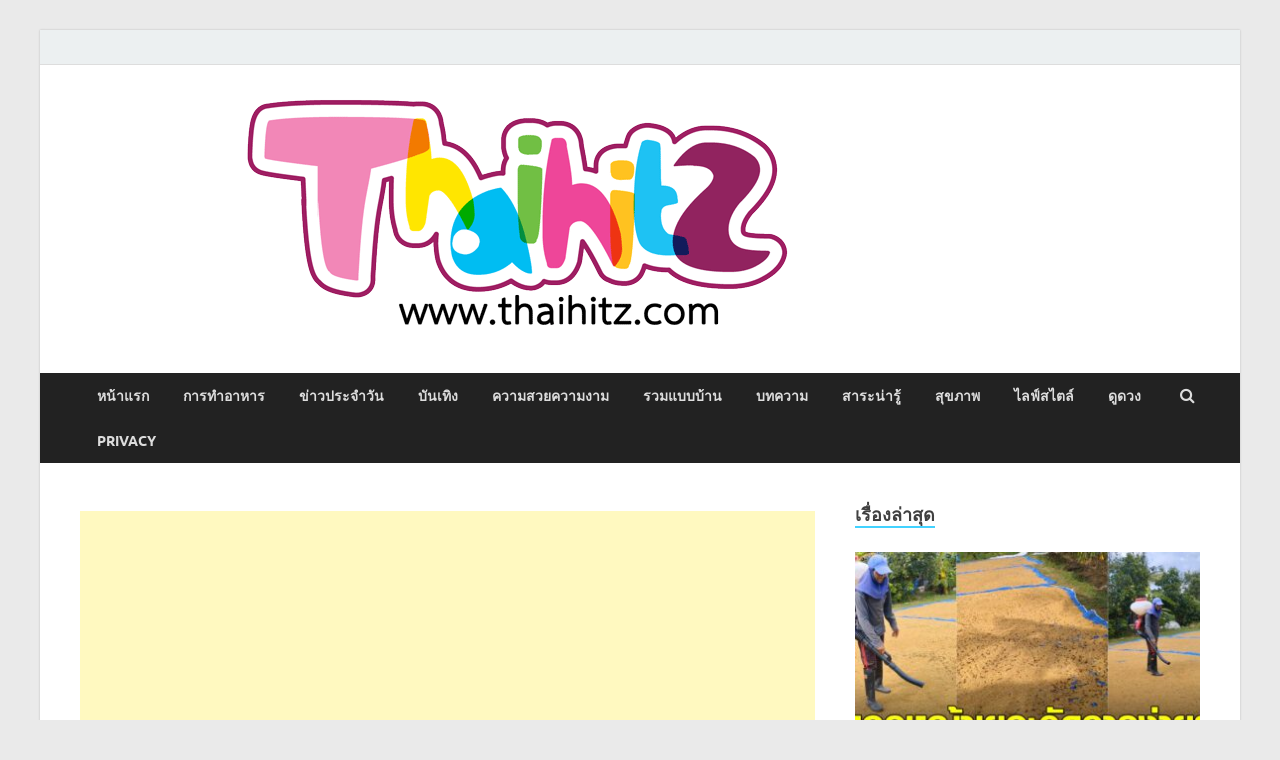

--- FILE ---
content_type: text/html; charset=utf-8
request_url: https://www.google.com/recaptcha/api2/aframe
body_size: 269
content:
<!DOCTYPE HTML><html><head><meta http-equiv="content-type" content="text/html; charset=UTF-8"></head><body><script nonce="YJSKq0I7W5oyPjLxsk_FvA">/** Anti-fraud and anti-abuse applications only. See google.com/recaptcha */ try{var clients={'sodar':'https://pagead2.googlesyndication.com/pagead/sodar?'};window.addEventListener("message",function(a){try{if(a.source===window.parent){var b=JSON.parse(a.data);var c=clients[b['id']];if(c){var d=document.createElement('img');d.src=c+b['params']+'&rc='+(localStorage.getItem("rc::a")?sessionStorage.getItem("rc::b"):"");window.document.body.appendChild(d);sessionStorage.setItem("rc::e",parseInt(sessionStorage.getItem("rc::e")||0)+1);localStorage.setItem("rc::h",'1762976329035');}}}catch(b){}});window.parent.postMessage("_grecaptcha_ready", "*");}catch(b){}</script></body></html>